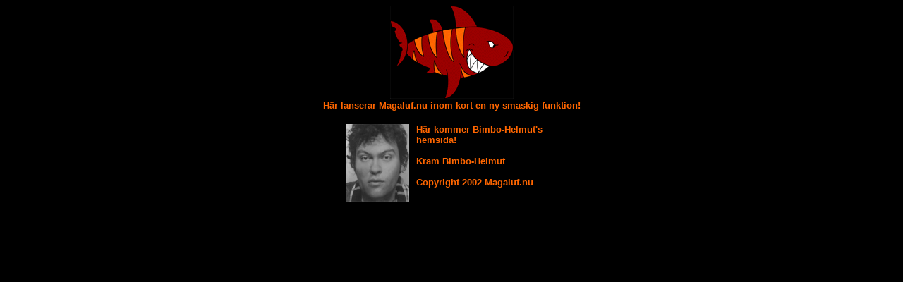

--- FILE ---
content_type: text/html
request_url: http://www.magaluf.nu/Bimbo-Helmut/
body_size: 902
content:
<html>
<head>
<title>MAGALUF.NU - V�lkommen till Bimbo-Helmut</title>
<style>
a
{
	COLOR: #ff6600;
	FONT-FAMILY: Verdana, Arial, Helvetica;
	FONT-SIZE: 14px;
	TEXT-DECORATION: none
}
a:hover
{
	COLOR: #ff6600;
	FONT-FAMILY: Verdana, Arial, Helvetica;
	FONT-SIZE: 14px;
	TEXT-DECORATION: underline
}
</style>
</head>
<body bgcolor="#000000">
	<center><img src="../images/logo/sharky.gif" border="0" width="175" height="132"><br>
	<font color="#ff6600" face="Verdana, Arial, Helvetica" size="2"><b>H�r lanserar Magaluf.nu inom kort en ny smaskig funktion!<b></font><br><br>
	<table width="300" cellspacing="0" cellpadding="0" border="0">
		<tr>
			<td width="100"><img src="../images/members/member_83.jpg" width="90" border="0"></td>
			<td width="200" valign="top">
				<font color="#ff6600" face="Verdana, Arial, Helvetica" size="2">
				<b>H�r kommer Bimbo-Helmut&#39;s hemsida!<br><br>
				Kram Bimbo-Helmut<br><br>
				Copyright 2002 Magaluf.nu
				</b></font>
			</td>
		</tr>
	</table>
	</center>
<script defer src="https://static.cloudflareinsights.com/beacon.min.js/vcd15cbe7772f49c399c6a5babf22c1241717689176015" integrity="sha512-ZpsOmlRQV6y907TI0dKBHq9Md29nnaEIPlkf84rnaERnq6zvWvPUqr2ft8M1aS28oN72PdrCzSjY4U6VaAw1EQ==" data-cf-beacon='{"version":"2024.11.0","token":"50f3fe5144e54fed974501f53b4fa53d","r":1,"server_timing":{"name":{"cfCacheStatus":true,"cfEdge":true,"cfExtPri":true,"cfL4":true,"cfOrigin":true,"cfSpeedBrain":true},"location_startswith":null}}' crossorigin="anonymous"></script>
</body>
</html>